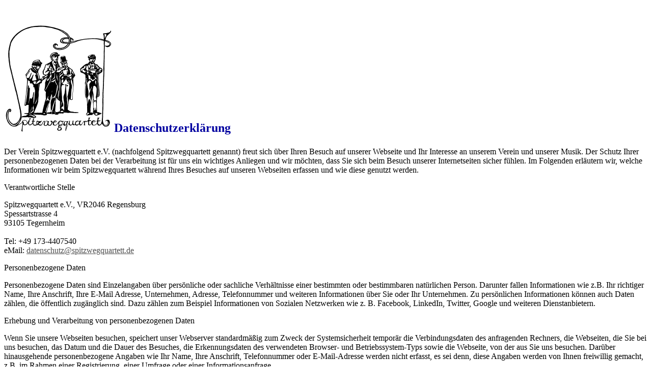

--- FILE ---
content_type: text/html
request_url: https://spitzwegquartett.de/datenschutz.html
body_size: 2312
content:
<html>
<head>
<title>Herzlich willkommen beim Spitzwegquartett    </title>
<meta name="author" content="Clemens Reichl">
<meta name="generator" content="my brain!!!">

</head>
<body  bgproperties=fixed text="#000000" bgcolor="#FFFFFF" link="#505050" alink="#505050" vlink="#505050">
<basefont face="helvetica,arial,sans-serif">

 &nbsp;<br>
<h2> <a href="index.html"><img src="Spitzweg-Logo_210pixel.gif" alt="" border="0" width="210" height="213"></a>
<font color="#0000A0">Datenschutzerkl&auml;rung</font><p></h2>


<p>
Der Verein Spitzwegquartett e.V. (nachfolgend Spitzwegquartett genannt) freut sich &uuml;ber Ihren Besuch auf unserer
 Webseite und Ihr Interesse an unserem Verein und unserer Musik. Der Schutz Ihrer personenbezogenen Daten bei der
 Verarbeitung ist f&uuml;r uns ein wichtiges Anliegen und wir m&ouml;chten, dass Sie sich beim Besuch unserer Internetseiten
 sicher f&uuml;hlen. Im Folgenden erl&auml;utern wir, welche Informationen wir beim Spitzwegquartett w&auml;hrend Ihres Besuches
 auf unseren Webseiten erfassen und wie diese genutzt werden.
 </p>

Verantwortliche Stelle<p>

Spitzwegquartett e.V., VR2046 Regensburg<br>
Spessartstrasse 4<br>
93105 Tegernheim<br>
&nbsp;<br>
Tel: +49 173-4407540<br>
eMail: <a href="mailto:datenschutz@spitzwegquartett.de">datenschutz@spitzwegquartett.de</a>
 <p>
Personenbezogene Daten
  </p>
Personenbezogene Daten sind Einzelangaben &uuml;ber pers&ouml;nliche oder sachliche Verh&auml;ltnisse einer bestimmten oder
 bestimmbaren nat&uuml;rlichen Person. Darunter fallen Informationen wie z.B. Ihr richtiger Name, Ihre Anschrift,
 Ihre E-Mail Adresse, Unternehmen, Adresse, Telefonnummer und weiteren Informationen &uuml;ber Sie oder Ihr Unternehmen.
  Zu pers&ouml;nlichen Informationen k&ouml;nnen auch Daten z&auml;hlen, die &ouml;ffentlich zug&auml;nglich sind. Dazu z&auml;hlen zum Beispiel
   Informationen von Sozialen Netzwerken wie z. B. Facebook, LinkedIn, Twitter, Google und weiteren Dienstanbietern.
<p>
Erhebung und Verarbeitung von personenbezogenen Daten
 </p>
Wenn Sie unsere Webseiten besuchen, speichert unser Webserver standardm&auml;&szlig;ig zum Zweck der Systemsicherheit
tempor&auml;r die Verbindungsdaten des anfragenden Rechners, die Webseiten, die Sie bei uns besuchen, das Datum und
die Dauer des Besuches, die Erkennungsdaten des verwendeten Browser- und Betriebssystem-Typs sowie die Webseite,
von der aus Sie uns besuchen. Dar&uuml;ber hinausgehende personenbezogene Angaben wie Ihr Name, Ihre Anschrift,
Telefonnummer oder E-Mail-Adresse werden nicht erfasst, es sei denn, diese Angaben werden von Ihnen freiwillig
 gemacht, z.B. im Rahmen einer Registrierung, einer Umfrage oder einer Informationsanfrage.
 <p>
Nutzung und Weitergabe der personenbezogenen Daten
  </p>
Die von Ihnen zur Verf&uuml;gung gestellten personenbezogenen Daten verwenden wir ausschlie&szlig;lich zum Zweck der Erf&uuml;llung
 Ihrer W&uuml;nsche, also in der Regel zur Abwicklung und zur Beantwortung Ihrer Anfrage. Wir nutzen diese Daten nicht
  f&uuml;r produktbezogene Umfragen und Marketingzwecke. Eine Weitergabe, Verkauf oder sonstige &Uuml;bermittlung Ihrer
   personenbezogenen Daten an Dritte erfolgt nicht.
<p>
Sicherheit
</p>
Das Spitzwegquartett trifft alle notwendigen technischen und organisatorischen Sicherheitsma&szlig;nahmen, um Ihre
 personenbezogenen Daten vor Verlust und Missbrauch zu sch&uuml;tzen. So werden Ihre Daten in einer sicheren
 Betriebsumgebung gespeichert, die der &Ouml;ffentlichkeit nicht zug&auml;nglich ist. Sollten Sie mit dem Spitzwegquartett
  per E-Mail in Kontakt treten wollen, weisen wir darauf hin, dass die Vertraulichkeit der &uuml;bermittelten
  Informationen nicht gew&auml;hrleistet ist. Der Inhalt von E-Mails kann von Dritten eingesehen werden. Wir empfehlen
  Ihnen daher, uns vertrauliche Informationen ausschlie&szlig;lich &uuml;ber den Postweg zukommen zu lassen.

<p>
Betroffenenrechte
 </p>
Bitte kontaktieren Sie uns jederzeit, wenn Sie sich informieren m&ouml;chten welche personenbezogenen Daten wir &uuml;ber
Sie speichern bzw. wenn Sie diese berichtigen oder l&ouml;schen lassen wollen. Desweiteren haben Sie das Recht auf
Einschr&auml;nkung der Verarbeitung (Art. 18 DSGVO), ein Widerspruchsrechts gegen die Verarbeitung (Art. 21 DSGVO)
sowie das Recht auf Daten&uuml;bertragbarkeit (Art. 20 DSGVO).
<p>
In diesen F&auml;llen wenden Sie sich bitte direkt an uns.
 </p>

Wir behalten uns das Recht vor, unsere Datenschutzerkl&auml;rungen zu &auml;ndern falls dies aufgrund neuer Technologien
notwendig sein sollte. Bitte stellen Sie sicher, dass Ihnen die aktuellste Version vorliegt. Werden an dieser
Datenschutzerkl&auml;rung grundlegende &Auml;nderungen vorgenommen, geben wir diese auf unserer Website bekannt.

Alle Interessenten und Besucher unserer Internetseite erreichen uns in Datenschutzfragen unter:
 <p>
 <ul>
Datenschutzbeauftragter   </p>
Clemens Reichl<br>
Spitzwegquartett e.V.<br>
Spessartstrasse 4<br>
93105 Tegernheim<br>
&nbsp;<br>
Tel: +49 173-4407540<br>
eMail: <a href="mailto:datenschutz@spitzwegquartett.de">datenschutz@spitzwegquartett.de</a></ul>

Sollte unser Datenschutzbeauftragter Ihr Anliegen nicht zu Ihrer Zufriedenheit beantworten k&ouml;nnen, bleibt Ihnen in jedem Falle ihr Recht auf Beschwerde bei der f&uuml;r Ihr Bundesland zust&auml;ndigen Datenschutz-Aufsichtsbeh&ouml;rde.




<br>&nbsp;<br>&nbsp;<br>&nbsp;<br>

</ul>
<hr>
F&uuml;r Richtigkeit und Vollst&auml;ndigkeit der hier ver&ouml;ffentlichten Daten wird keine Haftung &uuml;bernommen.  <p>

Haftungshinweis: Trotz sorgf&auml;ltiger inhaltlicher Kontrolle &uuml;bernehmen wir keine Haftung f&uuml;r die Inhalte externer Links. F&uuml;r den Inhalt der verlinkten Seiten sind ausschliesslich deren Betreiber verantwortlich.
</p>

&nbsp;<br>&nbsp;<br>
<div align="center"><small>
<a href="mailto:info@spitzwegquartett.de">&copy; Spitzwegquartett Regensburg 2018</a>
</small></div>

</body>
</html>